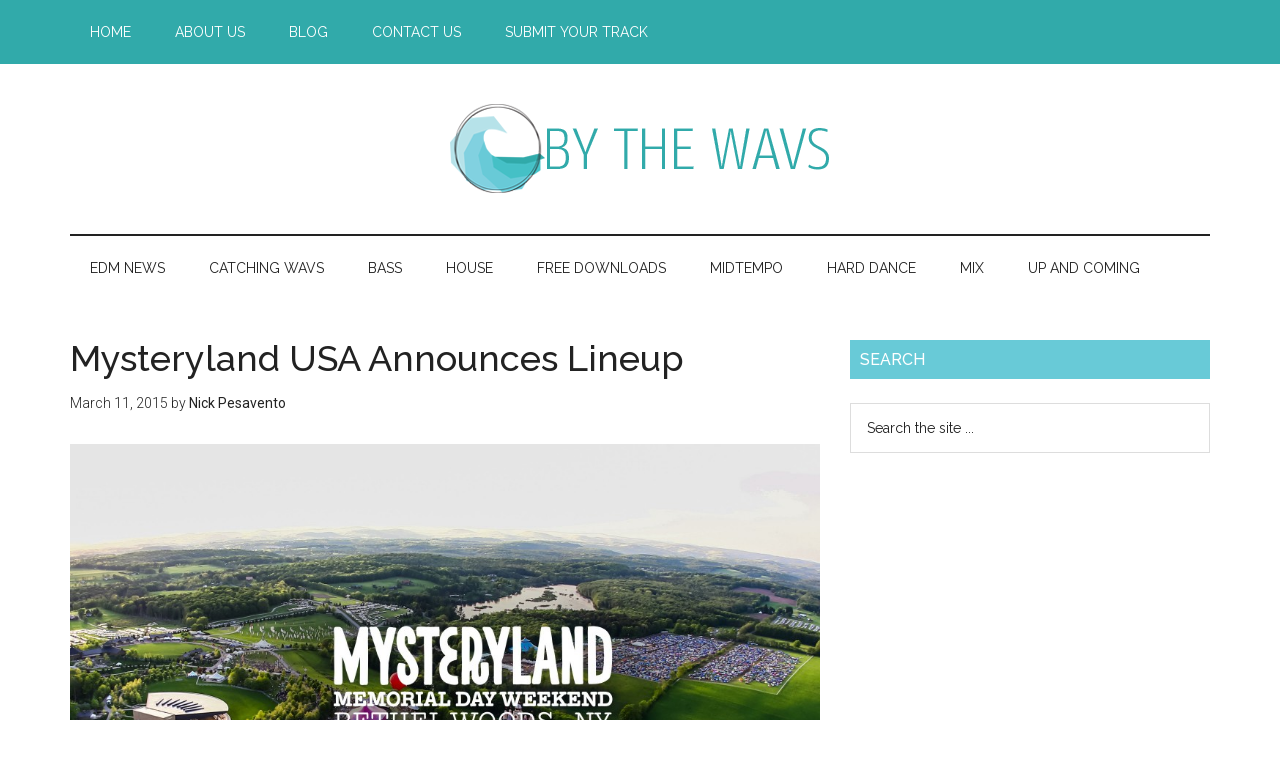

--- FILE ---
content_type: text/html; charset=UTF-8
request_url: https://bythewavs.com/tag/kevin-castro/
body_size: 10889
content:
<!DOCTYPE html>
<html lang="en-US"
 xmlns:fb="http://ogp.me/ns/fb#">
<head >
<meta charset="UTF-8" />
<meta name="viewport" content="width=device-width, initial-scale=1" />
<meta name='robots' content='index, follow, max-image-preview:large, max-snippet:-1, max-video-preview:-1' />

	<!-- This site is optimized with the Yoast SEO plugin v26.8 - https://yoast.com/product/yoast-seo-wordpress/ -->
	<title>Kevin Castro - Archives By The Wavs</title>
<link data-rocket-preload as="style" href="//fonts.googleapis.com/css?family=Roboto%3A300%2C400%7CRaleway%3A400%2C500%2C900&#038;display=swap" rel="preload">
<link href="//fonts.googleapis.com/css?family=Roboto%3A300%2C400%7CRaleway%3A400%2C500%2C900&#038;display=swap" media="print" onload="this.media=&#039;all&#039;" rel="stylesheet">
<noscript data-wpr-hosted-gf-parameters=""><link rel="stylesheet" href="//fonts.googleapis.com/css?family=Roboto%3A300%2C400%7CRaleway%3A400%2C500%2C900&#038;display=swap"></noscript>
	<link rel="canonical" href="https://bythewavs.com/tag/kevin-castro/" />
	<meta property="og:locale" content="en_US" />
	<meta property="og:type" content="article" />
	<meta property="og:title" content="Kevin Castro - Archives By The Wavs" />
	<meta property="og:url" content="https://bythewavs.com/tag/kevin-castro/" />
	<meta property="og:site_name" content="By The Wavs" />
	<meta property="og:image" content="https://bythewavs.com/wp-content/uploads/2016/11/Logo.png" />
	<meta property="og:image:width" content="1024" />
	<meta property="og:image:height" content="958" />
	<meta property="og:image:type" content="image/png" />
	<meta name="twitter:card" content="summary_large_image" />
	<meta name="twitter:site" content="@bythewavs" />
	<script type="application/ld+json" class="yoast-schema-graph">{"@context":"https://schema.org","@graph":[{"@type":"CollectionPage","@id":"https://bythewavs.com/tag/kevin-castro/","url":"https://bythewavs.com/tag/kevin-castro/","name":"Kevin Castro - Archives By The Wavs","isPartOf":{"@id":"https://bythewavs.com/#website"},"primaryImageOfPage":{"@id":"https://bythewavs.com/tag/kevin-castro/#primaryimage"},"image":{"@id":"https://bythewavs.com/tag/kevin-castro/#primaryimage"},"thumbnailUrl":"https://bythewavs.com/wp-content/uploads/2015/03/mysteryland.jpg","breadcrumb":{"@id":"https://bythewavs.com/tag/kevin-castro/#breadcrumb"},"inLanguage":"en-US"},{"@type":"ImageObject","inLanguage":"en-US","@id":"https://bythewavs.com/tag/kevin-castro/#primaryimage","url":"https://bythewavs.com/wp-content/uploads/2015/03/mysteryland.jpg","contentUrl":"https://bythewavs.com/wp-content/uploads/2015/03/mysteryland.jpg","width":2048,"height":1242},{"@type":"BreadcrumbList","@id":"https://bythewavs.com/tag/kevin-castro/#breadcrumb","itemListElement":[{"@type":"ListItem","position":1,"name":"Home","item":"https://bythewavs.com/"},{"@type":"ListItem","position":2,"name":"Kevin Castro"}]},{"@type":"WebSite","@id":"https://bythewavs.com/#website","url":"https://bythewavs.com/","name":"By The Wavs","description":"Bringing you new electronic dance music one wav at a time.","publisher":{"@id":"https://bythewavs.com/#organization"},"potentialAction":[{"@type":"SearchAction","target":{"@type":"EntryPoint","urlTemplate":"https://bythewavs.com/?s={search_term_string}"},"query-input":{"@type":"PropertyValueSpecification","valueRequired":true,"valueName":"search_term_string"}}],"inLanguage":"en-US"},{"@type":"Organization","@id":"https://bythewavs.com/#organization","name":"By The Wavs","url":"https://bythewavs.com/","logo":{"@type":"ImageObject","inLanguage":"en-US","@id":"https://bythewavs.com/#/schema/logo/image/","url":"https://bythewavs.com/wp-content/uploads/2016/11/Logo.png","contentUrl":"https://bythewavs.com/wp-content/uploads/2016/11/Logo.png","width":1024,"height":958,"caption":"By The Wavs"},"image":{"@id":"https://bythewavs.com/#/schema/logo/image/"},"sameAs":["http://facebook.com/bythewavs","https://x.com/bythewavs","http://instagram.com/bythewavs","https://www.pinterest.com/bythewavs/","http://youtube.com/edmassassincom"]}]}</script>
	<!-- / Yoast SEO plugin. -->


<link rel='dns-prefetch' href='//fonts.googleapis.com' />
<link rel='dns-prefetch' href='//www.googletagmanager.com' />
<link href='//fonts.gstatic.com' crossorigin rel='preconnect' />
		<!-- This site uses the Google Analytics by MonsterInsights plugin v9.11.1 - Using Analytics tracking - https://www.monsterinsights.com/ -->
		<!-- Note: MonsterInsights is not currently configured on this site. The site owner needs to authenticate with Google Analytics in the MonsterInsights settings panel. -->
					<!-- No tracking code set -->
				<!-- / Google Analytics by MonsterInsights -->
		<style id='wp-img-auto-sizes-contain-inline-css' type='text/css'>
img:is([sizes=auto i],[sizes^="auto," i]){contain-intrinsic-size:3000px 1500px}
/*# sourceURL=wp-img-auto-sizes-contain-inline-css */
</style>
<link data-minify="1" rel='stylesheet' id='genesis-blocks-style-css-css' href='//bythewavs.com/wp-content/cache/min/1/wp-content/plugins/genesis-page-builder/vendor/genesis/blocks/dist/style-blocks.build.css?ver=1700127909' type='text/css' media='all' />
<link data-minify="1" rel='stylesheet' id='bythewavs-theme-css' href='//bythewavs.com/wp-content/cache/min/1/wp-content/themes/bythewavs/style.css?ver=1700127909' type='text/css' media='all' />
<style id='wp-emoji-styles-inline-css' type='text/css'>

	img.wp-smiley, img.emoji {
		display: inline !important;
		border: none !important;
		box-shadow: none !important;
		height: 1em !important;
		width: 1em !important;
		margin: 0 0.07em !important;
		vertical-align: -0.1em !important;
		background: none !important;
		padding: 0 !important;
	}
/*# sourceURL=wp-emoji-styles-inline-css */
</style>
<link rel='stylesheet' id='wp-block-library-css' href='//bythewavs.com/wp-includes/css/dist/block-library/style.min.css?ver=6.9' type='text/css' media='all' />
<style id='global-styles-inline-css' type='text/css'>
:root{--wp--preset--aspect-ratio--square: 1;--wp--preset--aspect-ratio--4-3: 4/3;--wp--preset--aspect-ratio--3-4: 3/4;--wp--preset--aspect-ratio--3-2: 3/2;--wp--preset--aspect-ratio--2-3: 2/3;--wp--preset--aspect-ratio--16-9: 16/9;--wp--preset--aspect-ratio--9-16: 9/16;--wp--preset--color--black: #000000;--wp--preset--color--cyan-bluish-gray: #abb8c3;--wp--preset--color--white: #ffffff;--wp--preset--color--pale-pink: #f78da7;--wp--preset--color--vivid-red: #cf2e2e;--wp--preset--color--luminous-vivid-orange: #ff6900;--wp--preset--color--luminous-vivid-amber: #fcb900;--wp--preset--color--light-green-cyan: #7bdcb5;--wp--preset--color--vivid-green-cyan: #00d084;--wp--preset--color--pale-cyan-blue: #8ed1fc;--wp--preset--color--vivid-cyan-blue: #0693e3;--wp--preset--color--vivid-purple: #9b51e0;--wp--preset--gradient--vivid-cyan-blue-to-vivid-purple: linear-gradient(135deg,rgb(6,147,227) 0%,rgb(155,81,224) 100%);--wp--preset--gradient--light-green-cyan-to-vivid-green-cyan: linear-gradient(135deg,rgb(122,220,180) 0%,rgb(0,208,130) 100%);--wp--preset--gradient--luminous-vivid-amber-to-luminous-vivid-orange: linear-gradient(135deg,rgb(252,185,0) 0%,rgb(255,105,0) 100%);--wp--preset--gradient--luminous-vivid-orange-to-vivid-red: linear-gradient(135deg,rgb(255,105,0) 0%,rgb(207,46,46) 100%);--wp--preset--gradient--very-light-gray-to-cyan-bluish-gray: linear-gradient(135deg,rgb(238,238,238) 0%,rgb(169,184,195) 100%);--wp--preset--gradient--cool-to-warm-spectrum: linear-gradient(135deg,rgb(74,234,220) 0%,rgb(151,120,209) 20%,rgb(207,42,186) 40%,rgb(238,44,130) 60%,rgb(251,105,98) 80%,rgb(254,248,76) 100%);--wp--preset--gradient--blush-light-purple: linear-gradient(135deg,rgb(255,206,236) 0%,rgb(152,150,240) 100%);--wp--preset--gradient--blush-bordeaux: linear-gradient(135deg,rgb(254,205,165) 0%,rgb(254,45,45) 50%,rgb(107,0,62) 100%);--wp--preset--gradient--luminous-dusk: linear-gradient(135deg,rgb(255,203,112) 0%,rgb(199,81,192) 50%,rgb(65,88,208) 100%);--wp--preset--gradient--pale-ocean: linear-gradient(135deg,rgb(255,245,203) 0%,rgb(182,227,212) 50%,rgb(51,167,181) 100%);--wp--preset--gradient--electric-grass: linear-gradient(135deg,rgb(202,248,128) 0%,rgb(113,206,126) 100%);--wp--preset--gradient--midnight: linear-gradient(135deg,rgb(2,3,129) 0%,rgb(40,116,252) 100%);--wp--preset--font-size--small: 13px;--wp--preset--font-size--medium: 20px;--wp--preset--font-size--large: 36px;--wp--preset--font-size--x-large: 42px;--wp--preset--spacing--20: 0.44rem;--wp--preset--spacing--30: 0.67rem;--wp--preset--spacing--40: 1rem;--wp--preset--spacing--50: 1.5rem;--wp--preset--spacing--60: 2.25rem;--wp--preset--spacing--70: 3.38rem;--wp--preset--spacing--80: 5.06rem;--wp--preset--shadow--natural: 6px 6px 9px rgba(0, 0, 0, 0.2);--wp--preset--shadow--deep: 12px 12px 50px rgba(0, 0, 0, 0.4);--wp--preset--shadow--sharp: 6px 6px 0px rgba(0, 0, 0, 0.2);--wp--preset--shadow--outlined: 6px 6px 0px -3px rgb(255, 255, 255), 6px 6px rgb(0, 0, 0);--wp--preset--shadow--crisp: 6px 6px 0px rgb(0, 0, 0);}:where(.is-layout-flex){gap: 0.5em;}:where(.is-layout-grid){gap: 0.5em;}body .is-layout-flex{display: flex;}.is-layout-flex{flex-wrap: wrap;align-items: center;}.is-layout-flex > :is(*, div){margin: 0;}body .is-layout-grid{display: grid;}.is-layout-grid > :is(*, div){margin: 0;}:where(.wp-block-columns.is-layout-flex){gap: 2em;}:where(.wp-block-columns.is-layout-grid){gap: 2em;}:where(.wp-block-post-template.is-layout-flex){gap: 1.25em;}:where(.wp-block-post-template.is-layout-grid){gap: 1.25em;}.has-black-color{color: var(--wp--preset--color--black) !important;}.has-cyan-bluish-gray-color{color: var(--wp--preset--color--cyan-bluish-gray) !important;}.has-white-color{color: var(--wp--preset--color--white) !important;}.has-pale-pink-color{color: var(--wp--preset--color--pale-pink) !important;}.has-vivid-red-color{color: var(--wp--preset--color--vivid-red) !important;}.has-luminous-vivid-orange-color{color: var(--wp--preset--color--luminous-vivid-orange) !important;}.has-luminous-vivid-amber-color{color: var(--wp--preset--color--luminous-vivid-amber) !important;}.has-light-green-cyan-color{color: var(--wp--preset--color--light-green-cyan) !important;}.has-vivid-green-cyan-color{color: var(--wp--preset--color--vivid-green-cyan) !important;}.has-pale-cyan-blue-color{color: var(--wp--preset--color--pale-cyan-blue) !important;}.has-vivid-cyan-blue-color{color: var(--wp--preset--color--vivid-cyan-blue) !important;}.has-vivid-purple-color{color: var(--wp--preset--color--vivid-purple) !important;}.has-black-background-color{background-color: var(--wp--preset--color--black) !important;}.has-cyan-bluish-gray-background-color{background-color: var(--wp--preset--color--cyan-bluish-gray) !important;}.has-white-background-color{background-color: var(--wp--preset--color--white) !important;}.has-pale-pink-background-color{background-color: var(--wp--preset--color--pale-pink) !important;}.has-vivid-red-background-color{background-color: var(--wp--preset--color--vivid-red) !important;}.has-luminous-vivid-orange-background-color{background-color: var(--wp--preset--color--luminous-vivid-orange) !important;}.has-luminous-vivid-amber-background-color{background-color: var(--wp--preset--color--luminous-vivid-amber) !important;}.has-light-green-cyan-background-color{background-color: var(--wp--preset--color--light-green-cyan) !important;}.has-vivid-green-cyan-background-color{background-color: var(--wp--preset--color--vivid-green-cyan) !important;}.has-pale-cyan-blue-background-color{background-color: var(--wp--preset--color--pale-cyan-blue) !important;}.has-vivid-cyan-blue-background-color{background-color: var(--wp--preset--color--vivid-cyan-blue) !important;}.has-vivid-purple-background-color{background-color: var(--wp--preset--color--vivid-purple) !important;}.has-black-border-color{border-color: var(--wp--preset--color--black) !important;}.has-cyan-bluish-gray-border-color{border-color: var(--wp--preset--color--cyan-bluish-gray) !important;}.has-white-border-color{border-color: var(--wp--preset--color--white) !important;}.has-pale-pink-border-color{border-color: var(--wp--preset--color--pale-pink) !important;}.has-vivid-red-border-color{border-color: var(--wp--preset--color--vivid-red) !important;}.has-luminous-vivid-orange-border-color{border-color: var(--wp--preset--color--luminous-vivid-orange) !important;}.has-luminous-vivid-amber-border-color{border-color: var(--wp--preset--color--luminous-vivid-amber) !important;}.has-light-green-cyan-border-color{border-color: var(--wp--preset--color--light-green-cyan) !important;}.has-vivid-green-cyan-border-color{border-color: var(--wp--preset--color--vivid-green-cyan) !important;}.has-pale-cyan-blue-border-color{border-color: var(--wp--preset--color--pale-cyan-blue) !important;}.has-vivid-cyan-blue-border-color{border-color: var(--wp--preset--color--vivid-cyan-blue) !important;}.has-vivid-purple-border-color{border-color: var(--wp--preset--color--vivid-purple) !important;}.has-vivid-cyan-blue-to-vivid-purple-gradient-background{background: var(--wp--preset--gradient--vivid-cyan-blue-to-vivid-purple) !important;}.has-light-green-cyan-to-vivid-green-cyan-gradient-background{background: var(--wp--preset--gradient--light-green-cyan-to-vivid-green-cyan) !important;}.has-luminous-vivid-amber-to-luminous-vivid-orange-gradient-background{background: var(--wp--preset--gradient--luminous-vivid-amber-to-luminous-vivid-orange) !important;}.has-luminous-vivid-orange-to-vivid-red-gradient-background{background: var(--wp--preset--gradient--luminous-vivid-orange-to-vivid-red) !important;}.has-very-light-gray-to-cyan-bluish-gray-gradient-background{background: var(--wp--preset--gradient--very-light-gray-to-cyan-bluish-gray) !important;}.has-cool-to-warm-spectrum-gradient-background{background: var(--wp--preset--gradient--cool-to-warm-spectrum) !important;}.has-blush-light-purple-gradient-background{background: var(--wp--preset--gradient--blush-light-purple) !important;}.has-blush-bordeaux-gradient-background{background: var(--wp--preset--gradient--blush-bordeaux) !important;}.has-luminous-dusk-gradient-background{background: var(--wp--preset--gradient--luminous-dusk) !important;}.has-pale-ocean-gradient-background{background: var(--wp--preset--gradient--pale-ocean) !important;}.has-electric-grass-gradient-background{background: var(--wp--preset--gradient--electric-grass) !important;}.has-midnight-gradient-background{background: var(--wp--preset--gradient--midnight) !important;}.has-small-font-size{font-size: var(--wp--preset--font-size--small) !important;}.has-medium-font-size{font-size: var(--wp--preset--font-size--medium) !important;}.has-large-font-size{font-size: var(--wp--preset--font-size--large) !important;}.has-x-large-font-size{font-size: var(--wp--preset--font-size--x-large) !important;}
/*# sourceURL=global-styles-inline-css */
</style>

<style id='classic-theme-styles-inline-css' type='text/css'>
/*! This file is auto-generated */
.wp-block-button__link{color:#fff;background-color:#32373c;border-radius:9999px;box-shadow:none;text-decoration:none;padding:calc(.667em + 2px) calc(1.333em + 2px);font-size:1.125em}.wp-block-file__button{background:#32373c;color:#fff;text-decoration:none}
/*# sourceURL=/wp-includes/css/classic-themes.min.css */
</style>
<link data-minify="1" rel='stylesheet' id='genesis-page-builder-frontend-styles-css' href='//bythewavs.com/wp-content/cache/min/1/wp-content/plugins/genesis-page-builder/build/style-blocks.css?ver=1700127909' type='text/css' media='all' />
<link data-minify="1" rel='stylesheet' id='dashicons-css' href='//bythewavs.com/wp-content/cache/min/1/wp-includes/css/dashicons.min.css?ver=1700127909' type='text/css' media='all' />

<link data-minify="1" rel='stylesheet' id='simple-social-icons-font-css' href='//bythewavs.com/wp-content/cache/min/1/wp-content/plugins/simple-social-icons/css/style.css?ver=1700127909' type='text/css' media='all' />





<link rel="https://api.w.org/" href="//bythewavs.com/wp-json/" /><link rel="alternate" title="JSON" type="application/json" href="//bythewavs.com/wp-json/wp/v2/tags/6742" /><link rel="EditURI" type="application/rsd+xml" title="RSD" href="//bythewavs.com/xmlrpc.php?rsd" />
<meta name="generator" content="WordPress 6.9" />
<meta property="fb:app_id" content="388259684695739"/><meta property="fb:admins" content="1332960542,1149751586,1188545101"/><link rel="icon" href="//bythewavs.com/wp-content/themes/bythewavs/images/favicon.ico" />
<script async src="//pagead2.googlesyndication.com/pagead/js/adsbygoogle.js"></script>
<script>
  (adsbygoogle = window.adsbygoogle || []).push({
    google_ad_client: "ca-pub-6973934840866799",
    enable_page_level_ads: true
  });
</script>

<!-- Facebook Pixel Code -->
<script>
!function(f,b,e,v,n,t,s){if(f.fbq)return;n=f.fbq=function(){n.callMethod?
n.callMethod.apply(n,arguments):n.queue.push(arguments)};if(!f._fbq)f._fbq=n;
n.push=n;n.loaded=!0;n.version='2.0';n.queue=[];t=b.createElement(e);t.async=!0;
t.src=v;s=b.getElementsByTagName(e)[0];s.parentNode.insertBefore(t,s)}(window,
document,'script','https://connect.facebook.net/en_US/fbevents.js');
fbq('init', '1078857155483431', {
em: 'insert_email_variable,'
});
fbq('track', 'PageView');
</script>
<noscript><img height="1" width="1" style="display:none"
src="//www.facebook.com/tr?id=1078857155483431&ev=PageView&noscript=1"
/></noscript>
<!-- DO NOT MODIFY -->
<!-- End Facebook Pixel Code --><style type="text/css">.site-title a { background: url(https://bythewavs.com/wp-content/uploads/2016/11/Header.png) no-repeat !important; }</style>

 <noscript><style id="rocket-lazyload-nojs-css">.rll-youtube-player, [data-lazy-src]{display:none !important;}</style></noscript><meta name="generator" content="WP Rocket 3.20.3" data-wpr-features="wpr_minify_concatenate_js wpr_lazyload_images wpr_lazyload_iframes wpr_minify_css wpr_desktop" /></head>
<body data-rsssl=1 class="archive tag tag-kevin-castro tag-6742 wp-theme-genesis wp-child-theme-bythewavs custom-header header-image header-full-width content-sidebar genesis-breadcrumbs-hidden genesis-footer-widgets-visible primary-nav"><div class="site-container"><nav class="nav-primary" aria-label="Main"><div class="wrap"><ul id="menu-top" class="menu genesis-nav-menu menu-primary"><li id="menu-item-2143" class="menu-item menu-item-type-post_type menu-item-object-page menu-item-2143"><a href="https://bythewavs.com/home/"><span >Home</span></a></li>
<li id="menu-item-2144" class="menu-item menu-item-type-post_type menu-item-object-page menu-item-2144"><a href="https://bythewavs.com/about-us/"><span >About Us</span></a></li>
<li id="menu-item-2145" class="menu-item menu-item-type-post_type menu-item-object-page menu-item-2145"><a href="https://bythewavs.com/blog/"><span >Blog</span></a></li>
<li id="menu-item-2146" class="menu-item menu-item-type-post_type menu-item-object-page menu-item-has-children menu-item-2146"><a href="https://bythewavs.com/contact-us/"><span >Contact Us</span></a>
<ul class="sub-menu">
	<li id="menu-item-3686" class="menu-item menu-item-type-post_type menu-item-object-page menu-item-3686"><a href="https://bythewavs.com/become-a-writer/"><span >Become a Writer</span></a></li>
</ul>
</li>
<li id="menu-item-2147" class="menu-item menu-item-type-post_type menu-item-object-page menu-item-2147"><a href="https://bythewavs.com/submit-your-track/"><span >Submit Your Track</span></a></li>
</ul></div></nav><header class="site-header"><div class="wrap"><div class="title-area"><p class="site-title"><a href="https://bythewavs.com/">By The Wavs</a></p><p class="site-description">Bringing you new electronic dance music one wav at a time.</p></div></div></header><nav class="nav-secondary" aria-label="Secondary"><div class="wrap"><ul id="menu-bottom" class="menu genesis-nav-menu menu-secondary"><li id="menu-item-2154" class="menu-item menu-item-type-taxonomy menu-item-object-category menu-item-has-children menu-item-2154"><a href="https://bythewavs.com/category/news/edm-news/"><span >EDM News</span></a>
<ul class="sub-menu">
	<li id="menu-item-6823" class="menu-item menu-item-type-taxonomy menu-item-object-category menu-item-6823"><a href="https://bythewavs.com/category/news/edm-news/editorial/"><span >Editorial</span></a></li>
	<li id="menu-item-86872" class="menu-item menu-item-type-taxonomy menu-item-object-category menu-item-86872"><a href="https://bythewavs.com/category/news/edm-news/editorial/features/"><span >Features</span></a></li>
	<li id="menu-item-37336" class="menu-item menu-item-type-taxonomy menu-item-object-category menu-item-37336"><a href="https://bythewavs.com/category/news/edm-news/editorial/event-previews/"><span >Event Previews</span></a></li>
	<li id="menu-item-37337" class="menu-item menu-item-type-taxonomy menu-item-object-category menu-item-37337"><a href="https://bythewavs.com/category/news/edm-news/editorial/event-reviews/"><span >Event Reviews</span></a></li>
	<li id="menu-item-37340" class="menu-item menu-item-type-taxonomy menu-item-object-category menu-item-37340"><a href="https://bythewavs.com/category/news/edm-news/giveaways/"><span >Giveaways</span></a></li>
	<li id="menu-item-2155" class="menu-item menu-item-type-taxonomy menu-item-object-category menu-item-2155"><a href="https://bythewavs.com/category/news/edm-news/interviews/"><span >Interviews</span></a></li>
	<li id="menu-item-2156" class="menu-item menu-item-type-taxonomy menu-item-object-category menu-item-has-children menu-item-2156"><a href="https://bythewavs.com/category/news/edm-news/live-events/"><span >Live Events</span></a>
	<ul class="sub-menu">
		<li id="menu-item-4317" class="menu-item menu-item-type-taxonomy menu-item-object-category menu-item-4317"><a href="https://bythewavs.com/category/news/edm-news/live-events/festivals/"><span >Festivals</span></a></li>
	</ul>
</li>
	<li id="menu-item-37338" class="menu-item menu-item-type-taxonomy menu-item-object-category menu-item-37338"><a href="https://bythewavs.com/category/news/edm-news/site-news/"><span >Site News</span></a></li>
</ul>
</li>
<li id="menu-item-77697" class="menu-item menu-item-type-taxonomy menu-item-object-category menu-item-77697"><a href="https://bythewavs.com/category/podcasts/catching-wavs/"><span >Catching Wavs</span></a></li>
<li id="menu-item-55049" class="menu-item menu-item-type-taxonomy menu-item-object-category menu-item-has-children menu-item-55049"><a href="https://bythewavs.com/category/music/bass-music/"><span >Bass</span></a>
<ul class="sub-menu">
	<li id="menu-item-37331" class="menu-item menu-item-type-taxonomy menu-item-object-category menu-item-37331"><a href="https://bythewavs.com/category/music/bass-music/drum-and-bass/"><span >Drum and Bass</span></a></li>
	<li id="menu-item-2153" class="menu-item menu-item-type-taxonomy menu-item-object-category menu-item-has-children menu-item-2153"><a href="https://bythewavs.com/category/music/bass-music/dubstep/"><span >Dubstep</span></a>
	<ul class="sub-menu">
		<li id="menu-item-2152" class="menu-item menu-item-type-taxonomy menu-item-object-category menu-item-2152"><a href="https://bythewavs.com/category/music/bass-music/dubstep/chillstep/"><span >Chillstep</span></a></li>
	</ul>
</li>
	<li id="menu-item-2166" class="menu-item menu-item-type-taxonomy menu-item-object-category menu-item-has-children menu-item-2166"><a href="https://bythewavs.com/category/music/bass-music/trap/"><span >Trap</span></a>
	<ul class="sub-menu">
		<li id="menu-item-37335" class="menu-item menu-item-type-taxonomy menu-item-object-category menu-item-37335"><a href="https://bythewavs.com/category/music/bass-music/trap/future-bass/"><span >Future Bass</span></a></li>
		<li id="menu-item-40480" class="menu-item menu-item-type-taxonomy menu-item-object-category menu-item-40480"><a href="https://bythewavs.com/category/music/bass-music/trap/jersey-club/"><span >Jersey Club</span></a></li>
	</ul>
</li>
</ul>
</li>
<li id="menu-item-2157" class="menu-item menu-item-type-taxonomy menu-item-object-category menu-item-has-children menu-item-2157"><a href="https://bythewavs.com/category/music/house/"><span >House</span></a>
<ul class="sub-menu">
	<li id="menu-item-2270" class="menu-item menu-item-type-taxonomy menu-item-object-category menu-item-has-children menu-item-2270"><a href="https://bythewavs.com/category/music/house/deep-house/"><span >Deep House</span></a>
	<ul class="sub-menu">
		<li id="menu-item-37332" class="menu-item menu-item-type-taxonomy menu-item-object-category menu-item-37332"><a href="https://bythewavs.com/category/music/house/deep-house/future-house/"><span >Future House</span></a></li>
	</ul>
</li>
	<li id="menu-item-2158" class="menu-item menu-item-type-taxonomy menu-item-object-category menu-item-has-children menu-item-2158"><a href="https://bythewavs.com/category/music/house/electro-house/"><span >Electro House</span></a>
	<ul class="sub-menu">
		<li id="menu-item-37333" class="menu-item menu-item-type-taxonomy menu-item-object-category menu-item-37333"><a href="https://bythewavs.com/category/music/house/electro-house/melbourne-bounce/"><span >Melbourne Bounce</span></a></li>
	</ul>
</li>
	<li id="menu-item-2159" class="menu-item menu-item-type-taxonomy menu-item-object-category menu-item-2159"><a href="https://bythewavs.com/category/music/house/progressive-house/"><span >Progressive House</span></a></li>
	<li id="menu-item-2165" class="menu-item menu-item-type-taxonomy menu-item-object-category menu-item-2165"><a href="https://bythewavs.com/category/music/house/trance/"><span >Trance</span></a></li>
	<li id="menu-item-10186" class="menu-item menu-item-type-taxonomy menu-item-object-category menu-item-10186"><a href="https://bythewavs.com/category/music/house/tropical-house/"><span >Tropical House</span></a></li>
</ul>
</li>
<li id="menu-item-4241" class="menu-item menu-item-type-post_type menu-item-object-page menu-item-4241"><a href="https://bythewavs.com/free-downloads/"><span >Free Downloads</span></a></li>
<li id="menu-item-77740" class="menu-item menu-item-type-taxonomy menu-item-object-category menu-item-has-children menu-item-77740"><a href="https://bythewavs.com/category/music/midtempo/"><span >Midtempo</span></a>
<ul class="sub-menu">
	<li id="menu-item-77741" class="menu-item menu-item-type-taxonomy menu-item-object-category menu-item-77741"><a href="https://bythewavs.com/category/music/midtempo/glitch-hop/"><span >Glitch Hop</span></a></li>
	<li id="menu-item-4061" class="menu-item menu-item-type-taxonomy menu-item-object-category menu-item-4061"><a href="https://bythewavs.com/category/music/midtempo/moombahton/"><span >Moombahton</span></a></li>
	<li id="menu-item-37339" class="menu-item menu-item-type-taxonomy menu-item-object-category menu-item-37339"><a href="https://bythewavs.com/category/music/midtempo/techno/"><span >Techno</span></a></li>
</ul>
</li>
<li id="menu-item-55050" class="menu-item menu-item-type-taxonomy menu-item-object-category menu-item-55050"><a href="https://bythewavs.com/category/music/hard-dance/"><span >Hard Dance</span></a></li>
<li id="menu-item-2160" class="menu-item menu-item-type-taxonomy menu-item-object-category menu-item-has-children menu-item-2160"><a href="https://bythewavs.com/category/music/mix/"><span >Mix</span></a>
<ul class="sub-menu">
	<li id="menu-item-2682" class="menu-item menu-item-type-taxonomy menu-item-object-category menu-item-2682"><a href="https://bythewavs.com/category/music/mix/artist-podcasts/"><span >Artist Podcasts</span></a></li>
	<li id="menu-item-37334" class="menu-item menu-item-type-taxonomy menu-item-object-category menu-item-37334"><a href="https://bythewavs.com/category/music/mix/live-sets/"><span >Live Sets</span></a></li>
	<li id="menu-item-2175" class="menu-item menu-item-type-taxonomy menu-item-object-category menu-item-2175"><a href="https://bythewavs.com/category/music/mix/mashups/"><span >Mashups</span></a></li>
	<li id="menu-item-2163" class="menu-item menu-item-type-taxonomy menu-item-object-category menu-item-2163"><a href="https://bythewavs.com/category/music/mix/remixes/"><span >Remixes</span></a></li>
</ul>
</li>
<li id="menu-item-2167" class="menu-item menu-item-type-taxonomy menu-item-object-category menu-item-2167"><a href="https://bythewavs.com/category/music/up-and-coming/"><span >Up and Coming</span></a></li>
</ul></div></nav><div class="site-inner"><div class="content-sidebar-wrap"><main class="content"><article class="post-11787 post type-post status-publish format-standard has-post-thumbnail category-festivals tag-adam-beyer tag-agoria tag-alan-fitzpatrick tag-alex-english-webster-hall-residents tag-andhim tag-anja-schneider tag-anna-lunoe tag-ashwin-khosa tag-audiofly tag-audiofreq tag-bakermat tag-bart-skills tag-bass-modulators tag-beats-antique tag-bedouin tag-benoit-sergio tag-bob-moses tag-bondax tag-bro-safari tag-claptone tag-classixx tag-crnkn tag-damian-lazarus tag-dillon-francis tag-diplo tag-doctor-p tag-empire-of-the-sun tag-eric-volta tag-etc-etc tag-frontliner tag-gent-jawns tag-giraffage tag-goldfish tag-goldroom tag-gramatik tag-griz tag-guti tag-ida-engberg tag-ilovemakonnen tag-jacklndn tag-jozif tag-kevin-castro tag-kill-frenzy tag-kink tag-klingande tag-kygo tag-lee-burridge tag-lee-foss tag-maayan-nidam tag-madeon tag-manic-focus tag-martin-buttrich tag-matador tag-matthew-dear tag-maya-jane-coles tag-mekanikal tag-mija tag-minnesota tag-moon-boots tag-mysteryland tag-netsky tag-nicole-moudabear tag-niki-mcnally tag-noisecontrollers tag-nora-en-pure tag-oliver tag-olivier-weiter tag-paco-osuna tag-paul-ritch tag-perseus tag-porter-robinson tag-psychemagik tag-qontest tag-ricoshei tag-robin-schulz tag-ryan-elliott tag-savoy tag-skream tag-space-jesus tag-stadenco tag-super-flu tag-sweater-beats tag-tesla-boy tag-the-m-machine tag-the-martinez-brothers tag-the-unsheathed tag-tjr tag-wild-dark entry" aria-label="Mysteryland USA Announces Lineup"><header class="entry-header"><h2 class="entry-title"><a class="entry-title-link" rel="bookmark" href="https://bythewavs.com/mysteryland-usa-announces-lineup/">Mysteryland USA Announces Lineup</a></h2>
<p class="entry-meta"><time class="entry-time">March 11, 2015</time> by <span class="entry-author"><a href="https://bythewavs.com/author/npesavento/" class="entry-author-link" rel="author"><span class="entry-author-name">Nick Pesavento</span></a></span>  </p></header><div class="entry-content"><a class="entry-image-link" href="https://bythewavs.com/mysteryland-usa-announces-lineup/" aria-hidden="true" tabindex="-1"><img width="1024" height="621" src="data:image/svg+xml,%3Csvg%20xmlns='http://www.w3.org/2000/svg'%20viewBox='0%200%201024%20621'%3E%3C/svg%3E" class=" post-image entry-image" alt="" decoding="async" data-lazy-srcset="//bythewavs.com/wp-content/uploads/2015/03/mysteryland-1024x621.jpg 1024w, //bythewavs.com/wp-content/uploads/2015/03/mysteryland-300x182.jpg 300w, //bythewavs.com/wp-content/uploads/2015/03/mysteryland.jpg 2048w" data-lazy-sizes="(max-width: 1024px) 100vw, 1024px" data-lazy-src="//bythewavs.com/wp-content/uploads/2015/03/mysteryland-1024x621.jpg" /><noscript><img width="1024" height="621" src="//bythewavs.com/wp-content/uploads/2015/03/mysteryland-1024x621.jpg" class=" post-image entry-image" alt="" decoding="async" srcset="//bythewavs.com/wp-content/uploads/2015/03/mysteryland-1024x621.jpg 1024w, //bythewavs.com/wp-content/uploads/2015/03/mysteryland-300x182.jpg 300w, //bythewavs.com/wp-content/uploads/2015/03/mysteryland.jpg 2048w" sizes="(max-width: 1024px) 100vw, 1024px" /></noscript></a><p>The last time we heard from Mysteryland USA they were proud to announce their 10,000 hour initiative that was all about giving back to the community that hosts the festival each year. This time around they have announced the lineup for the 2015 edition of Mysteryland USA and golly is it incredible. With an all-star [&hellip;]</p>
</div></article></main><aside class="sidebar sidebar-primary widget-area" role="complementary" aria-label="Primary Sidebar"><section id="search-3" class="widget widget_search"><div class="widget-wrap"><h4 class="widget-title widgettitle">Search</h4>
<form class="search-form" method="get" action="//bythewavs.com/" role="search"><input class="search-form-input" type="search" name="s" id="searchform-1" placeholder="Search the site ..."><input class="search-form-submit" type="submit" value="Search"><meta content="https://bythewavs.com/?s={s}"></form></div></section>
<section id="text-4" class="widget widget_text"><div class="widget-wrap">			<div class="textwidget"><center>
<script async src="//pagead2.googlesyndication.com/pagead/js/adsbygoogle.js"></script>
<!-- ByTheWavs Sidebar Top -->
<ins class="adsbygoogle"
     style="display:block"
     data-ad-client="ca-pub-6973934840866799"
     data-ad-slot="5917382300"
     data-ad-format="auto"></ins>
<script>
(adsbygoogle = window.adsbygoogle || []).push({});
</script>
</center></div>
		</div></section>
<section id="simple-social-icons-4" class="widget simple-social-icons"><div class="widget-wrap"><h4 class="widget-title widgettitle">Be Our Friend</h4>
<ul class="aligncenter"><li class="ssi-facebook"><a href="https://facebook.com/bythewavs" target="_blank" rel="noopener noreferrer"><svg role="img" class="social-facebook" aria-labelledby="social-facebook-4"><title id="social-facebook-4">Facebook</title><use xlink:href="https://bythewavs.com/wp-content/plugins/simple-social-icons/symbol-defs.svg#social-facebook"></use></svg></a></li><li class="ssi-instagram"><a href="https://instagram.com/bythewavs" target="_blank" rel="noopener noreferrer"><svg role="img" class="social-instagram" aria-labelledby="social-instagram-4"><title id="social-instagram-4">Instagram</title><use xlink:href="https://bythewavs.com/wp-content/plugins/simple-social-icons/symbol-defs.svg#social-instagram"></use></svg></a></li><li class="ssi-twitter"><a href="https://twitter.com/edmassassin" target="_blank" rel="noopener noreferrer"><svg role="img" class="social-twitter" aria-labelledby="social-twitter-4"><title id="social-twitter-4">Twitter</title><use xlink:href="https://bythewavs.com/wp-content/plugins/simple-social-icons/symbol-defs.svg#social-twitter"></use></svg></a></li><li class="ssi-youtube"><a href="https://www.youtube.com/subscription_center?add_user=edmassassincom" target="_blank" rel="noopener noreferrer"><svg role="img" class="social-youtube" aria-labelledby="social-youtube-4"><title id="social-youtube-4">YouTube</title><use xlink:href="https://bythewavs.com/wp-content/plugins/simple-social-icons/symbol-defs.svg#social-youtube"></use></svg></a></li></ul></div></section>
<section id="featured-post-8" class="widget featured-content featuredpost"><div class="widget-wrap"><a href="https://bythewavs.com/category/music/up-and-coming/"><h4 class="widget-title widgettitle">Up and Coming Artists</h4>
</a><article class="post-106842 post type-post status-publish format-standard has-post-thumbnail category-up-and-coming tag-igor360 tag-pivot entry" aria-label="IGOR360 &#8211; PIVOT"><a href="https://bythewavs.com/igor360-pivot/" class="alignleft" aria-hidden="true" tabindex="-1"><img width="100" height="100" src="data:image/svg+xml,%3Csvg%20xmlns='http://www.w3.org/2000/svg'%20viewBox='0%200%20100%20100'%3E%3C/svg%3E" class="entry-image attachment-post" alt="" decoding="async" data-lazy-srcset="//bythewavs.com/wp-content/uploads/2024/06/Screenshot-2024-06-21-084319-100x100.png 100w, //bythewavs.com/wp-content/uploads/2024/06/Screenshot-2024-06-21-084319-150x150.png 150w, //bythewavs.com/wp-content/uploads/2024/06/Screenshot-2024-06-21-084319-350x350.png 350w" data-lazy-sizes="(max-width: 100px) 100vw, 100px" data-lazy-src="//bythewavs.com/wp-content/uploads/2024/06/Screenshot-2024-06-21-084319-100x100.png" /><noscript><img width="100" height="100" src="//bythewavs.com/wp-content/uploads/2024/06/Screenshot-2024-06-21-084319-100x100.png" class="entry-image attachment-post" alt="" decoding="async" srcset="//bythewavs.com/wp-content/uploads/2024/06/Screenshot-2024-06-21-084319-100x100.png 100w, //bythewavs.com/wp-content/uploads/2024/06/Screenshot-2024-06-21-084319-150x150.png 150w, //bythewavs.com/wp-content/uploads/2024/06/Screenshot-2024-06-21-084319-350x350.png 350w" sizes="(max-width: 100px) 100vw, 100px" /></noscript></a><header class="entry-header"><h2 class="entry-title"><a href="https://bythewavs.com/igor360-pivot/">IGOR360 &#8211; PIVOT</a></h2><p class="entry-meta"><time class="entry-time">June 21, 2024</time> By <span class="entry-author"><a href="https://bythewavs.com/author/brilmere/" class="entry-author-link" rel="author"><span class="entry-author-name">Brilmere Chance</span></a></span></p></header></article><article class="post-100358 post type-post status-publish format-standard has-post-thumbnail category-up-and-coming tag-buttercream-bookworm entry" aria-label="Intraset &#8211; Buttercream Bookworm"><a href="https://bythewavs.com/intraset-buttercream-bookworm/" class="alignleft" aria-hidden="true" tabindex="-1"><img width="100" height="100" src="data:image/svg+xml,%3Csvg%20xmlns='http://www.w3.org/2000/svg'%20viewBox='0%200%20100%20100'%3E%3C/svg%3E" class="entry-image attachment-post" alt="" decoding="async" data-lazy-srcset="//bythewavs.com/wp-content/uploads/2022/02/intraset-1-100x100.jpg 100w, //bythewavs.com/wp-content/uploads/2022/02/intraset-1-300x300.jpg 300w, //bythewavs.com/wp-content/uploads/2022/02/intraset-1-1024x1020.jpg 1024w, //bythewavs.com/wp-content/uploads/2022/02/intraset-1-150x150.jpg 150w, //bythewavs.com/wp-content/uploads/2022/02/intraset-1-768x765.jpg 768w, //bythewavs.com/wp-content/uploads/2022/02/intraset-1-350x350.jpg 350w, //bythewavs.com/wp-content/uploads/2022/02/intraset-1-600x600.jpg 600w, //bythewavs.com/wp-content/uploads/2022/02/intraset-1.jpg 1427w" data-lazy-sizes="(max-width: 100px) 100vw, 100px" data-lazy-src="//bythewavs.com/wp-content/uploads/2022/02/intraset-1-100x100.jpg" /><noscript><img width="100" height="100" src="//bythewavs.com/wp-content/uploads/2022/02/intraset-1-100x100.jpg" class="entry-image attachment-post" alt="" decoding="async" srcset="//bythewavs.com/wp-content/uploads/2022/02/intraset-1-100x100.jpg 100w, //bythewavs.com/wp-content/uploads/2022/02/intraset-1-300x300.jpg 300w, //bythewavs.com/wp-content/uploads/2022/02/intraset-1-1024x1020.jpg 1024w, //bythewavs.com/wp-content/uploads/2022/02/intraset-1-150x150.jpg 150w, //bythewavs.com/wp-content/uploads/2022/02/intraset-1-768x765.jpg 768w, //bythewavs.com/wp-content/uploads/2022/02/intraset-1-350x350.jpg 350w, //bythewavs.com/wp-content/uploads/2022/02/intraset-1-600x600.jpg 600w, //bythewavs.com/wp-content/uploads/2022/02/intraset-1.jpg 1427w" sizes="(max-width: 100px) 100vw, 100px" /></noscript></a><header class="entry-header"><h2 class="entry-title"><a href="https://bythewavs.com/intraset-buttercream-bookworm/">Intraset &#8211; Buttercream Bookworm</a></h2><p class="entry-meta"><time class="entry-time">February 2, 2022</time> By <span class="entry-author"><a href="https://bythewavs.com/author/brilmere/" class="entry-author-link" rel="author"><span class="entry-author-name">Brilmere Chance</span></a></span></p></header></article><article class="post-99876 post type-post status-publish format-standard has-post-thumbnail category-future-house category-up-and-coming tag-sebastian-park entry" aria-label="Sebastian Park feat SURA &#8211; Dreamer"><a href="https://bythewavs.com/sebastian-park-feat-sura-dreamer/" class="alignleft" aria-hidden="true" tabindex="-1"><img width="100" height="100" src="data:image/svg+xml,%3Csvg%20xmlns='http://www.w3.org/2000/svg'%20viewBox='0%200%20100%20100'%3E%3C/svg%3E" class="entry-image attachment-post" alt="" decoding="async" data-lazy-srcset="//bythewavs.com/wp-content/uploads/2021/12/Sebastian-Park-feat-SURA-Dreamer-100x100.jpg 100w, //bythewavs.com/wp-content/uploads/2021/12/Sebastian-Park-feat-SURA-Dreamer-300x300.jpg 300w, //bythewavs.com/wp-content/uploads/2021/12/Sebastian-Park-feat-SURA-Dreamer-1024x1024.jpg 1024w, //bythewavs.com/wp-content/uploads/2021/12/Sebastian-Park-feat-SURA-Dreamer-150x150.jpg 150w, //bythewavs.com/wp-content/uploads/2021/12/Sebastian-Park-feat-SURA-Dreamer-768x768.jpg 768w, //bythewavs.com/wp-content/uploads/2021/12/Sebastian-Park-feat-SURA-Dreamer-350x350.jpg 350w, //bythewavs.com/wp-content/uploads/2021/12/Sebastian-Park-feat-SURA-Dreamer-600x600.jpg 600w, //bythewavs.com/wp-content/uploads/2021/12/Sebastian-Park-feat-SURA-Dreamer.jpg 1400w" data-lazy-sizes="(max-width: 100px) 100vw, 100px" data-lazy-src="//bythewavs.com/wp-content/uploads/2021/12/Sebastian-Park-feat-SURA-Dreamer-100x100.jpg" /><noscript><img width="100" height="100" src="//bythewavs.com/wp-content/uploads/2021/12/Sebastian-Park-feat-SURA-Dreamer-100x100.jpg" class="entry-image attachment-post" alt="" decoding="async" srcset="//bythewavs.com/wp-content/uploads/2021/12/Sebastian-Park-feat-SURA-Dreamer-100x100.jpg 100w, //bythewavs.com/wp-content/uploads/2021/12/Sebastian-Park-feat-SURA-Dreamer-300x300.jpg 300w, //bythewavs.com/wp-content/uploads/2021/12/Sebastian-Park-feat-SURA-Dreamer-1024x1024.jpg 1024w, //bythewavs.com/wp-content/uploads/2021/12/Sebastian-Park-feat-SURA-Dreamer-150x150.jpg 150w, //bythewavs.com/wp-content/uploads/2021/12/Sebastian-Park-feat-SURA-Dreamer-768x768.jpg 768w, //bythewavs.com/wp-content/uploads/2021/12/Sebastian-Park-feat-SURA-Dreamer-350x350.jpg 350w, //bythewavs.com/wp-content/uploads/2021/12/Sebastian-Park-feat-SURA-Dreamer-600x600.jpg 600w, //bythewavs.com/wp-content/uploads/2021/12/Sebastian-Park-feat-SURA-Dreamer.jpg 1400w" sizes="(max-width: 100px) 100vw, 100px" /></noscript></a><header class="entry-header"><h2 class="entry-title"><a href="https://bythewavs.com/sebastian-park-feat-sura-dreamer/">Sebastian Park feat SURA &#8211; Dreamer</a></h2><p class="entry-meta"><time class="entry-time">December 15, 2021</time> By <span class="entry-author"><a href="https://bythewavs.com/author/grantaustin/" class="entry-author-link" rel="author"><span class="entry-author-name">Grant Austin</span></a></span></p></header></article></div></section>
<section id="text-7" class="widget widget_text"><div class="widget-wrap"><a href="https://bythewavs.com/submit-your-track"><h4 class="widget-title widgettitle">Want Your Track Featured?</h4>
</a>			<div class="textwidget"><center><a href="https://bythewavs.com/submit-your-track/"><img src="data:image/svg+xml,%3Csvg%20xmlns='http://www.w3.org/2000/svg'%20viewBox='0%200%200%200'%3E%3C/svg%3E" data-lazy-src="//bythewavs.com/wp-content/uploads/2013/11/Submit.png" /><noscript><img src="//bythewavs.com/wp-content/uploads/2013/11/Submit.png" /></noscript></a></center></div>
		</div></section>
</aside></div></div><div class="footer-widgets"><div class="wrap"><div class="widget-area footer-widgets-1 footer-widget-area"><section id="text-16" class="widget widget_text"><div class="widget-wrap"><h4 class="widget-title widgettitle">Like Us On Facebook</h4>
			<div class="textwidget"><iframe loading="lazy" src="about:blank" style="border:none;overflow:hidden" scrolling="no" frameborder="0" allowTransparency="true" data-rocket-lazyload="fitvidscompatible" data-lazy-src="https://www.facebook.com/plugins/page.php?href=https%3A%2F%2Fwww.facebook.com%2FByTheWavs%2F&#038;tabs&#038;width=360&#038;height=214&#038;small_header=false&#038;adapt_container_width=true&#038;hide_cover=false&#038;show_facepile=true&#038;appId=976068982507407"></iframe><noscript><iframe src="https://www.facebook.com/plugins/page.php?href=https%3A%2F%2Fwww.facebook.com%2FByTheWavs%2F&tabs&width=360&height=214&small_header=false&adapt_container_width=true&hide_cover=false&show_facepile=true&appId=976068982507407" style="border:none;overflow:hidden" scrolling="no" frameborder="0" allowTransparency="true"></iframe></noscript></div>
		</div></section>
</div><div class="widget-area footer-widgets-2 footer-widget-area">
		<section id="recent-posts-3" class="widget widget_recent_entries"><div class="widget-wrap">
		<a href="https://bythewavs.com/blog/"><h4 class="widget-title widgettitle">Recent Posts</h4>
</a>
		<ul>
											<li>
					<a href="https://bythewavs.com/miroassi-im-in-chicago/">MiroAssi &#8211; I’m In Chicago</a>
									</li>
											<li>
					<a href="https://bythewavs.com/stoic-norajea-code-10-94/">Stoic &amp; norajea &#8211; Code 10-94</a>
									</li>
											<li>
					<a href="https://bythewavs.com/darsonval-run-it-back/">DARSONVAL &#8211; Run It Back</a>
									</li>
											<li>
					<a href="https://bythewavs.com/chawkee-watcha-know-about/">CHAWKEE &#8211; Watcha Know About</a>
									</li>
											<li>
					<a href="https://bythewavs.com/jay-pryor-funk-2-da/">Jay Pryor &#8211; Funk 2 Da</a>
									</li>
					</ul>

		</div></section>
</div><div class="widget-area footer-widgets-3 footer-widget-area"><section id="search-4" class="widget widget_search"><div class="widget-wrap"><h4 class="widget-title widgettitle">Search</h4>
<form class="search-form" method="get" action="//bythewavs.com/" role="search"><input class="search-form-input" type="search" name="s" id="searchform-2" placeholder="Search the site ..."><input class="search-form-submit" type="submit" value="Search"><meta content="https://bythewavs.com/?s={s}"></form></div></section>
<section id="simple-social-icons-5" class="widget simple-social-icons"><div class="widget-wrap"><h4 class="widget-title widgettitle">Be Our Friend</h4>
<ul class="aligncenter"><li class="ssi-facebook"><a href="https://facebook.com/bythewavs" ><svg role="img" class="social-facebook" aria-labelledby="social-facebook-5"><title id="social-facebook-5">Facebook</title><use xlink:href="https://bythewavs.com/wp-content/plugins/simple-social-icons/symbol-defs.svg#social-facebook"></use></svg></a></li><li class="ssi-instagram"><a href="https://instagram.com/bythewavs" ><svg role="img" class="social-instagram" aria-labelledby="social-instagram-5"><title id="social-instagram-5">Instagram</title><use xlink:href="https://bythewavs.com/wp-content/plugins/simple-social-icons/symbol-defs.svg#social-instagram"></use></svg></a></li><li class="ssi-twitter"><a href="https://twitter.com/bythewavs" ><svg role="img" class="social-twitter" aria-labelledby="social-twitter-5"><title id="social-twitter-5">Twitter</title><use xlink:href="https://bythewavs.com/wp-content/plugins/simple-social-icons/symbol-defs.svg#social-twitter"></use></svg></a></li><li class="ssi-youtube"><a href="https://www.youtube.com/subscription_center?add_user=edmassassincom" ><svg role="img" class="social-youtube" aria-labelledby="social-youtube-5"><title id="social-youtube-5">YouTube</title><use xlink:href="https://bythewavs.com/wp-content/plugins/simple-social-icons/symbol-defs.svg#social-youtube"></use></svg></a></li></ul></div></section>
</div></div></div><footer class="site-footer"><div class="wrap">    <div class="creds">
        <p>
        Created & Maintained by: <a href="http://www.bundiez.com">Bundiez Network</a>
        </p>
    </div><!--end .creds--> </div></footer></div><script type="speculationrules">
{"prefetch":[{"source":"document","where":{"and":[{"href_matches":"/*"},{"not":{"href_matches":["/wp-*.php","/wp-admin/*","/wp-content/uploads/*","/wp-content/*","/wp-content/plugins/*","/wp-content/themes/bythewavs/*","/wp-content/themes/genesis/*","/*\\?(.+)"]}},{"not":{"selector_matches":"a[rel~=\"nofollow\"]"}},{"not":{"selector_matches":".no-prefetch, .no-prefetch a"}}]},"eagerness":"conservative"}]}
</script>
	
	<div data-rocket-location-hash="29ccf98f054896b6f93ec33686d41ce1" id="fb-root"></div>
 <style type="text/css" media="screen">#simple-social-icons-4 ul li a, #simple-social-icons-4 ul li a:hover, #simple-social-icons-4 ul li a:focus { background-color: #dfdede !important; border-radius: 0px; color: #31aaaa !important; border: 0px #ffffff solid !important; font-size: 28px; padding: 14px; }  #simple-social-icons-4 ul li a:hover, #simple-social-icons-4 ul li a:focus { background-color: #68cad7 !important; border-color: #ffffff !important; color: #ffffff !important; }  #simple-social-icons-4 ul li a:focus { outline: 1px dotted #68cad7 !important; } #simple-social-icons-5 ul li a, #simple-social-icons-5 ul li a:hover, #simple-social-icons-5 ul li a:focus { background-color: #eeeeee !important; border-radius: 0px; color: #31aaaa !important; border: 0px #ffffff solid !important; font-size: 28px; padding: 14px; }  #simple-social-icons-5 ul li a:hover, #simple-social-icons-5 ul li a:focus { background-color: #68cad7 !important; border-color: #ffffff !important; color: #ffffff !important; }  #simple-social-icons-5 ul li a:focus { outline: 1px dotted #68cad7 !important; }</style>
<!-- Facebook Comments Plugin for WordPress: http://peadig.com/wordpress-plugins/facebook-comments/ -->
<div data-rocket-location-hash="983c4f43193415271e04116a9a348181" id="fb-root"></div>

<script>window.lazyLoadOptions=[{elements_selector:"img[data-lazy-src],.rocket-lazyload,iframe[data-lazy-src]",data_src:"lazy-src",data_srcset:"lazy-srcset",data_sizes:"lazy-sizes",class_loading:"lazyloading",class_loaded:"lazyloaded",threshold:300,callback_loaded:function(element){if(element.tagName==="IFRAME"&&element.dataset.rocketLazyload=="fitvidscompatible"){if(element.classList.contains("lazyloaded")){if(typeof window.jQuery!="undefined"){if(jQuery.fn.fitVids){jQuery(element).parent().fitVids()}}}}}},{elements_selector:".rocket-lazyload",data_src:"lazy-src",data_srcset:"lazy-srcset",data_sizes:"lazy-sizes",class_loading:"lazyloading",class_loaded:"lazyloaded",threshold:300,}];window.addEventListener('LazyLoad::Initialized',function(e){var lazyLoadInstance=e.detail.instance;if(window.MutationObserver){var observer=new MutationObserver(function(mutations){var image_count=0;var iframe_count=0;var rocketlazy_count=0;mutations.forEach(function(mutation){for(var i=0;i<mutation.addedNodes.length;i++){if(typeof mutation.addedNodes[i].getElementsByTagName!=='function'){continue}
if(typeof mutation.addedNodes[i].getElementsByClassName!=='function'){continue}
images=mutation.addedNodes[i].getElementsByTagName('img');is_image=mutation.addedNodes[i].tagName=="IMG";iframes=mutation.addedNodes[i].getElementsByTagName('iframe');is_iframe=mutation.addedNodes[i].tagName=="IFRAME";rocket_lazy=mutation.addedNodes[i].getElementsByClassName('rocket-lazyload');image_count+=images.length;iframe_count+=iframes.length;rocketlazy_count+=rocket_lazy.length;if(is_image){image_count+=1}
if(is_iframe){iframe_count+=1}}});if(image_count>0||iframe_count>0||rocketlazy_count>0){lazyLoadInstance.update()}});var b=document.getElementsByTagName("body")[0];var config={childList:!0,subtree:!0};observer.observe(b,config)}},!1)</script><script data-no-minify="1" async src="//bythewavs.com/wp-content/plugins/wp-rocket/assets/js/lazyload/17.8.3/lazyload.min.js"></script><script>var rocket_beacon_data = {"ajax_url":"https:\/\/bythewavs.com\/wp-admin\/admin-ajax.php","nonce":"0e7e19f9a3","url":"https:\/\/bythewavs.com\/tag\/kevin-castro","is_mobile":false,"width_threshold":1600,"height_threshold":700,"delay":500,"debug":null,"status":{"atf":true,"lrc":true,"preconnect_external_domain":true},"elements":"img, video, picture, p, main, div, li, svg, section, header, span","lrc_threshold":1800,"preconnect_external_domain_elements":["link","script","iframe"],"preconnect_external_domain_exclusions":["static.cloudflareinsights.com","rel=\"profile\"","rel=\"preconnect\"","rel=\"dns-prefetch\"","rel=\"icon\""]}</script><script data-name="wpr-wpr-beacon" src='//bythewavs.com/wp-content/plugins/wp-rocket/assets/js/wpr-beacon.min.js' async></script><script src="//bythewavs.com/wp-content/cache/min/1/3e7a0e9e82bea306a7aae3ac3892f871.js" data-minify="1"></script></body></html>

<!-- This website is like a Rocket, isn't it? Performance optimized by WP Rocket. Learn more: https://wp-rocket.me -->

--- FILE ---
content_type: text/html; charset=utf-8
request_url: https://www.google.com/recaptcha/api2/aframe
body_size: 268
content:
<!DOCTYPE HTML><html><head><meta http-equiv="content-type" content="text/html; charset=UTF-8"></head><body><script nonce="2-YjX6whNMFdxaqWN_-zmw">/** Anti-fraud and anti-abuse applications only. See google.com/recaptcha */ try{var clients={'sodar':'https://pagead2.googlesyndication.com/pagead/sodar?'};window.addEventListener("message",function(a){try{if(a.source===window.parent){var b=JSON.parse(a.data);var c=clients[b['id']];if(c){var d=document.createElement('img');d.src=c+b['params']+'&rc='+(localStorage.getItem("rc::a")?sessionStorage.getItem("rc::b"):"");window.document.body.appendChild(d);sessionStorage.setItem("rc::e",parseInt(sessionStorage.getItem("rc::e")||0)+1);localStorage.setItem("rc::h",'1769822524473');}}}catch(b){}});window.parent.postMessage("_grecaptcha_ready", "*");}catch(b){}</script></body></html>